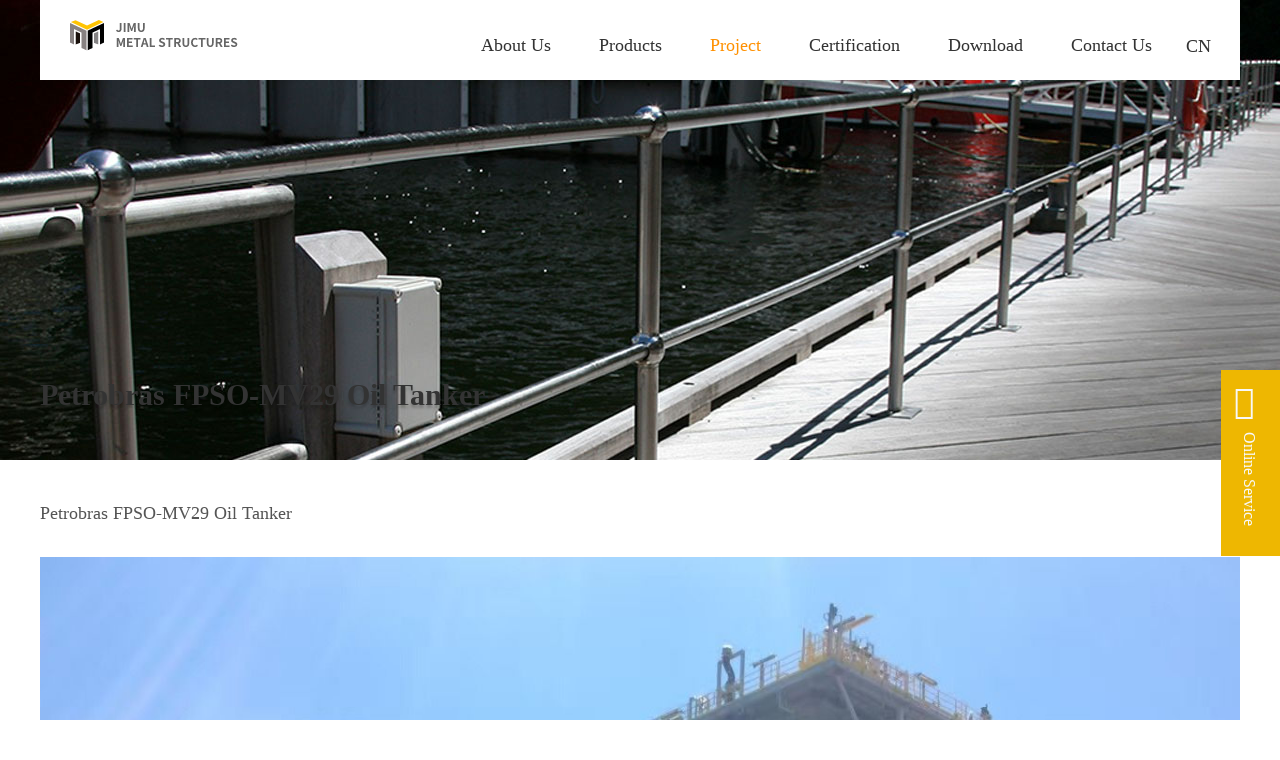

--- FILE ---
content_type: text/html; charset=utf-8
request_url: http://en.jimumetals.com/index.php?m=content&c=index&a=show&catid=10&id=10
body_size: 2576
content:
<!DOCTYPE html>
<html lang="en">
<!--
                       (0 0)
   +-------------oOO----(_)----------------+
   |   Powered By rsui - www.rsui.cn       |
   |   weixin:ruisuucom  phone:13062729168 |
   |   E-mail:rsui@rsui.cn                 |
   +--------------------------oOO----------+
                      |__|__|
                       || ||
                      ooO Ooo
-->
<head>
  <!--[if IE]>
  <meta http-equiv="X-UA-Compatible" content="IE=edge,chrome=1">
  <![endif]-->
  <meta charset="UTF-8">
  <title>Petrobras FPSO-MV29 Oil Tanker-Nanhai Jimu Grating</title>
  <meta name="keywords" content="Petrobras Oil Tanker">
  <meta name="description" content="">
  <meta name="apple-mobile-web-app-capable" content="yes"/>
  <!-- 这meta的作用就是删除默认的苹果工具栏和菜单栏。content有两个值”yes”和”no”,当我们需要显示工具栏和菜单栏时，这个行meta就不用加了，默认就是显示。 -->
  <meta content="black" name="apple-mobile-web-app-status-bar-style"/>
  <!-- 作用是控制状态栏显示样式 -->
  <meta name="viewport" content="width=device-width, initial-scale=1, user-scalable=no, minimal-ui"/>
  <!--禁止缩放  minimal-ui： iOS 7.1在网页加载时隐藏地址栏与导航栏 -->
  <meta name="format-detection" content="telephone=no">
  <!-- 数字转化为拨号链接 -->
  <!-- ++++++++++++++++++  标签页图标 +++++++++++++++-->
  <!-- <link href="favicon.ico" rel="Shortcut Icon" type="image/x-icon">
  <link rel="apple-touch-icon-precomposed" sizes="180x180" href="http://www.rsui.cn/statics/images/icons/apple-touch-icon-180x180.png">
  <link rel="apple-touch-icon-precomposed" sizes="144x144" href="http://www.rsui.cn/statics/images/icons/apple-touch-icon-144x144.png">
  <link rel="apple-touch-icon-precomposed" sizes="120x120" href="http://www.rsui.cn/statics/images/icons/apple-touch-icon-120x120.png">
  <link rel="apple-touch-icon-precomposed" sizes="72x72" href="http://www.rsui.cn/statics/images/icons/apple-touch-icon-72x72.png"> -->
  <!-- ++++++++++++++++++  样式文件 +++++++++++++++-->
  <link rel="stylesheet" href="http://www.jimumetals.com/statics/css/resets.css">
  <link rel="stylesheet" href="http://www.jimumetals.com/statics/css/swiper.min.css">
  <link rel="stylesheet" href="http://www.jimumetals.com/statics/css/common.css">
  <!-- ++++++++++++++++++  脚本文件 +++++++++++++++-->
  <script src="http://www.jimumetals.com/statics/js/jquery-1.12.1.min.js" charset="utf-8"></script>
  <script src="http://www.jimumetals.com/statics/js/swiper.min.js" charset="utf-8"></script>
  <script src="http://www.jimumetals.com/statics/js/script.js" charset="utf-8"></script>
    <!-- 用于为 IE6-8 以及其它不支持 CSS3 Media Queries 的浏览器提供媒体查询的 min-width 和 max-width 特性，实现响应式网页 -->
  <!--[if lte IE 9]>
      <script type="text/javascript" src='http://www.jimumetals.com/statics/js/respond.min.js'></script>
      <script type="text/javascript" src='http://www.jimumetals.com/statics/js/html5.min.js'></script>
  <![endif]-->
	<!--[if IE 7]><link rel="stylesheet" type="text/css" href="/http://www.jimumetals.com/statics/css/ie7.css"><![endif]-->
	<!--[if IE 8]><link rel="stylesheet" type="text/css" href="/http://www.jimumetals.com/statics/css/ie8.css"><![endif]-->
	<!--[if IE 9]><link rel="stylesheet" type="text/css" href="/http://www.jimumetals.com/statics/css/ie9.css"><![endif]-->

  <!-- <script type="text/javascript" src='http://www.jimumetals.com/statics/js/qrcode.js'></script> -->
  <!-- 一个纯浏览器 生成 QRcode 的 jQuery 插件，它使用非常简单 -->
</head>

<body>
<header class="header">
  <div class="container">
    <h1 class=logo><a href="http://en.jimumetals.com/index.php"><img src="http://www.jimumetals.com/statics/images/enlogo.svg" alt=""></a></h1>
    <nav>
      <ul class="navigator">
        <li ><a href="http://en.jimumetals.com/index.php?m=content&c=index&a=lists&catid=1">About Us</a></li>
        <li ><a href="http://en.jimumetals.com/index.php?m=content&c=index&a=lists&catid=11">Products</a></li>
        <li class="cur"><a href="http://en.jimumetals.com/index.php?m=content&c=index&a=lists&catid=10">Project</a></li>
        <li ><a href="http://en.jimumetals.com/index.php?m=content&c=index&a=lists&catid=8">Certification</a></li>
        <li ><a href="http://en.jimumetals.com/index.php?m=content&c=index&a=lists&catid=9">Download</a></li>
        <li  ><a href="http://en.jimumetals.com/index.php?m=content&c=index&a=lists&catid=2">Contact Us</a></li>
        <li class="language cn"><a href="http://www.jimumetals.com/index.php?m=content&c=index&a=show&catid=10&id=10">CN</a></li>
      </ul>
    </nav>
  </div>
</header>
<div class="project-banner universal-banner"  style="background-image:url(http://www.jimumetals.com/uploadfile/2017/0413/20170413021336262.jpg)" >
	<div class="container">
		<h1>Petrobras FPSO-MV29 Oil Tanker</h1>
	</div>
</div>
<section class="project-content">
  <div class="container">
		<div class="content-box"><h1>Petrobras FPSO-MV29 Oil Tanker</h1>
<br />
<img src="http://www.jimumetals.com/uploadfile/2017/0323/20170323030939353.jpg" /><br />
<img src="http://www.jimumetals.com/uploadfile/2017/0323/20170323030940770.jpg" /><br />
<img src="http://www.jimumetals.com/uploadfile/2017/0323/20170323030941390.jpg" /><br />
</div>
  </div>
</section>
<footer>
  <div class="footer-top">
    <div class="container">
      <ul class="footer-nav clearfix">
        <li><a href="http://en.jimumetals.com/index.php?m=content&c=index&a=lists&catid=1">About Us</a></li>
        <li><a href="http://en.jimumetals.com/index.php?m=content&c=index&a=lists&catid=11">Products</a></li>
        <li><a href="http://en.jimumetals.com/index.php?m=content&c=index&a=lists&catid=10">Project</a></li>
        <li><a href="http://en.jimumetals.com/index.php?m=content&c=index&a=lists&catid=8">Certification</a></li>        
        <li><a href="http://en.jimumetals.com/index.php?m=content&c=index&a=lists&catid=9">Download</a></li>
        <li><a href="http://en.jimumetals.com/index.php?m=content&c=index&a=lists&catid=2">Contact Us</a></li>
      </ul>
      <h4>GUANGDONG NANHAI JIMU METAL STRUCTURES CO.,LTD.</h4>
      <p>Nanhai District of Foshan City Shishan town Songxia Industrial <br>Park A district road safety</p>
      <p>Tel: 86‐757‐85216833</p>
      <p>Mobile:  13702858856 / 13702852850</p>
      <p>Fax: +86-757-85213840</p>
<p>Email:<a href="mailto:sales@jmgrating.com">sales@jmgrating.com</a></p>
      <div class="two-code">
        <img src="http://www.jimumetals.com/statics/images/footer-twocode-en.jpg" alt="" width=160 style="margin-right: 20px;">
        <img src="http://www.jimumetals.com/statics/images/Jimu-Instgram.jpg" alt="" width=160>
      </div>
    </div>
  </div>
  <div class="footer-bottom">
    <div class="container">
      <p>COPYRIGHT  ©️ 2015 JIMU GRATING, ALL RIGHTS RESERVED.</p>
      <div class="share-link">
        <a href="" class="facebook"><i class="iconfont icon-facebook"></i></a>
        <a href="" class="twitter"><i class="iconfont icon-twitter"></i></a>
        <a href="" class="googleplus"><i class="iconfont icon-google"></i></a>
        <a href="" class="pinterest"><i class="iconfont icon-pinterest"></i></a>
        <a href="" class="linkedin"><i class="iconfont icon-linkedin"></i></a>
        <!-- <a href="" class="link-plus"></a> -->
      </div>
    </div>
  </div>
</footer>

        
        <!-- Online Service -->
<div id="online">
    <a href="javascript://" class="online_btn">
        <i class="iconfont icon-kefu"></i>
        <span>Online Service</span>
    </a>
    <div class="online_info">
        <div class="online_info">
            <div class="online_title">Hotline</div>
            <div class="online_phone">+86-13702852850</div>
        </div>
    </div>
    <div class="online">
        <div style="text-align:center"><a href="skype:live:xxxxxx?chat"><i class="iconfont icon-skype1"></i><br>name</div>
    </div>
</div>
</body>
<script>

</script>
</html>


--- FILE ---
content_type: text/css
request_url: http://www.jimumetals.com/statics/css/resets.css
body_size: 2367
content:
/*
HTML5 Reset Stylesheet
 */
abbr,address,article,aside,audio,b,blockquote,body,canvas,caption,cite,code,dd,del,details,dfn,div,dl,dt,em,fieldset,figcaption,figure,footer,form,h1,h2,h3,h4,h5,h6,header,hgroup,html,i,iframe,img,ins,kbd,label,legend,li,mark,menu,nav,object,ol,p,pre,q,samp,section,small,span,strong,sub,summary,sup,table,tbody,td,tfoot,th,thead,time,tr,ul,var,video{margin:0;padding:0;border:0;outline:0;font-size:100%;vertical-align:baseline;background:0 0}
body{line-height:1}
:focus{outline:none}
article,aside,canvas,details,figcaption,figure,footer,header,hgroup,menu,nav,section,summary{display:block}
nav ul{list-style:none}
blockquote,q{quotes:none}
blockquote:after,blockquote:before,q:after,q:before{content:'';content:none}
a{margin:0;padding:0;border:0;font-size:100%;vertical-align:baseline;background:0 0}
ins{background-color:#ff9;color:#000;text-decoration:none}
mark{background-color:#ff9;color:#000;font-style:italic;font-weight:700}
del{text-decoration:line-through}
abbr[title],dfn[title]{border-bottom:1px dotted #000;cursor:help}
table{border-collapse:collapse;border-spacing:0}
hr{display:block;height:1px;border:0;border-top:1px solid #ccc;margin:1em 0;padding:0}
input,select{vertical-align:middle;}
input,textarea{border: 0;background: none;outline: none}
textarea{resize: none;}

/*CSS Reset*/
*{box-sizing:border-box;-moz-box-sizing:border-box;-webkit-box-sizing:border-box;}
/*自定义字体*/
@font-face {font-family:"HN_Th"; src:url('../font/HelveticaNeueLTStd-Th.eot'); src:local('☺'), url('../font/HelveticaNeueLTStd-Th.eot?#iefix') format("embedded-opentype"), url('../font/HelveticaNeueLTStd-Th.woff') format("woff"), url('../font/HelveticaNeueLTStd-Th.ttf') format("truetype"); }
@font-face {font-family:"HN_Lt"; src:url('../font/HelveticaNeueLTStd-Lt.eot'); src:local('☺'), url('../font/HelveticaNeueLTStd-Lt.eot?#iefix') format("embedded-opentype"), url('../font/HelveticaNeueLTStd-Lt.woff') format("woff"), url('../font/HelveticaNeueLTStd-Lt.ttf') format("truetype"); }
@font-face {font-family:"HN_Rm"; src:url('../font/HelveticaNeueLTStd-Rm.eot'); src:local('☺'), url('../font/HelveticaNeueLTStd-Rm.eot?#iefix') format("embedded-opentype"), url('../font/HelveticaNeueLTStd-Rm.woff') format("woff"), url('../font/HelveticaNeueLTStd-Rm.ttf') format("truetype"); }
@font-face {font-family:"HN_Md"; src:url('../font/HelveticaNeueLTStd-Md.eot'); src:local('☺'), url('../font/HelveticaNeueLTStd-Md.eot?#iefix') format("embedded-opentype"), url('../font/HelveticaNeueLTStd-Md.woff') format("woff"), url('../font/HelveticaNeueLTStd-Md.ttf') format("truetype"); }
@font-face {font-family:"HN_Bd"; src:url('../font/HelveticaNeueLTStd-Bd.eot'); src:local('☺'), url('../font/HelveticaNeueLTStd-Bd.eot?#iefix') format("embedded-opentype"), url('../font/HelveticaNeueLTStd-Bd.woff') format("woff"), url('../font/HelveticaNeueLTStd-Bd.ttf') format("truetype"); }
@font-face {font-family:"nobel"; src:url('../font/nobel.eot');
src:local('☺'), url('../font/nobel.eot?#iefix') format("embedded-opentype"),
url('../font/nobel.woff') format("woff"),
url('../font/nobel.ttf') format("truetype"); }

/*自定义字体*/
body, h1, h2, h3, h4, h5, h6, hr, p, blockquote,dl, dt, dd, ul, ol, li, pre,fieldset, lengend, button, input, textarea,th, td {margin: 0;padding: 0;font-weight: normal;}
body,button, input, select, textarea {font:12px/1  "Microsoft Yahei","Helvetica Neue";color:#666;}
html[lang=en] body{font-family:"HN_Lt","Microsoft Yahei","Helvetica Neue";}
html[lang=zh-cn] body{font-family:"HN_Lt","Microsoft Yahei","Helvetica Neue";}
/*body	{overflow-y:scroll; *overflow-y:; color:#262626; font-size:16px; font-family:'HN_Lt','맑은 고딕','AppleGothic','돋움','Dotum', sans-serif; line-height:24px; -webkit-text-size-adjust:none; word-spacing:0; letter-spacing:0}
body	{overflow-y:scroll; *overflow-y:; color:#262626; font-size:15px; font-size:15px; font-family:"Helvetica", "Arial", "Microsoft Yahei", "WenQuanYi Micro Hei", "微软雅黑", "宋体", "SimSun", "STXihei", "华文细黑", sans-serif; line-height:24px; -webkit-text-size-adjust:none; word-spacing:0; letter-spacing:0}*/
body{ -webkit-font-smoothing: antialiased; -moz-font-smoothing: antialiased;  font-smoothing: antialiased;}
h1 { font-size: 18px;}
h2 { font-size: 16px;}
h3 { font-size: 14px;}
h4, h5, h6 { font-size: 100%;}
address, cite, dfn, em, var {font-style: normal;}
code, kbd, pre, samp, tt { font-family: "Courier New", Courier, monospace; }
small { font-size: 12px; }
ul, ol { list-style: none; }
a { text-decoration: none; }
a:hover { text-decoration: none; }
abbr[title], acronym[title] {border-bottom: 1px dotted;cursor: help;}
q:before, q:after { content: ''; }
legend { color: #000; }
fieldset, img { border: none; }
button, input, select, textarea {font-size: 100%;}
table {border-collapse: collapse;border-spacing: 0;}
hr {border: none;height: 1px;}
html { overflow-y: scroll; }
figure {margin: 0;padding: 0;line-height: 1;}

/*字体图标 font-class*/
@font-face{font-family:iconfont;src:url(../font/iconfont.eot?t=1483147390540);src:url(../font/iconfont.eot?t=1483147390540#iefix) format('embedded-opentype'),url(../font/iconfont.woff?t=1483147390540) format('woff'),url(../font/iconfont.ttf?t=1483147390540) format('truetype'),url(../font/iconfont.svg?t=1483147390540#iconfont) format('svg')}
.iconfont{font-family:iconfont!important;font-size:16px;font-style:normal;-webkit-font-smoothing:antialiased;-moz-osx-font-smoothing:grayscale}
.icon-guanbi:before{content:"\e603"}
.icon-facebook:before{content:"\e616"}
.icon-twitter:before{content:"\e634"}
.icon-weibiaoti1:before{content:"\e60a"}
.icon-qq:before{content:"\e648"}
.icon-weibo:before{content:"\e619"}
.icon-jiantou:before{content:"\e604"}
.icon-news:before{content:"\e61c"}
.icon-pinterest:before{content:"\e6fa"}
.icon-skype:before{content:"\ec02"}
.icon-diliweilan1:before{content:"\e606"}
.icon-kefu:before{content:"\e688"}
.icon-iconfontpinglunqian:before{content:"\e686"}
.icon-menu:before{content:"\e628"}
.icon-kefu1:before{content:"\e741"}
.icon-zhilianganquan:before{content:"\e65a"}
.icon-tijiao:before{content:"\e63e"}
.icon-tijiao1:before{content:"\e60f"}
.icon-cust:before{content:"\e601"}
.icon-inquirytemplate:before{content:"\e749"}
.icon-duofangtonghua:before{content:"\e605"}
.icon-xiazai:before{content:"\e666"}
.icon-tijiao2:before{content:"\e642"}
.icon-menu1:before{content:"\e629"}
.icon-gpsdilichaxun:before{content:"\e61f"}
.icon-zhiliang01:before{content:"\e783"}
.icon-skype1:before{content:"\e610"}
.icon-dili:before{content:"\e657"}
.icon-caidan:before{content:"\e63c"}
.icon-xinxitianxie:before{content:"\e673"}
.icon-yasuowenjian:before{content:"\e61d"}
.icon-google:before{content:"\e6f5"}
.icon-liuyan:before{content:"\e620"}
.icon-shipinbofang:before{content:"\e621"}
.icon-2:before{content:"\e600"}
.icon-world:before{content:"\e609"}
.icon-linkedin:before{content:"\e696"}
.icon-zipyasuo:before{content:"\e66e"}
.icon-dadianhua:before{content:"\e918"}
.icon-wangluo:before{content:"\e6ad"}
.icon-pdf:before{content:"\e602"}
.icon-submit-go:before{content:"\e667"}
.icon-index-Products:before{content:"\e668"}
.icon-index-submit:before{content:"\e669"}
.icon-project:before{content:"\e66a"}


--- FILE ---
content_type: text/css
request_url: http://www.jimumetals.com/statics/css/common.css
body_size: 9131
content:
/**********IE浏览器低版本提示***********/
#browser_ie{background-color:#404040;height:210px;color:#000;font-size:15px;position:fixed;top:50%;left:50%;width:370px;margin-left:-200px;margin-top:-100px;z-index:100000;padding:30px}
#browser_ie .brower_info{margin:0 auto}
#browser_ie .brower_info .notice_info{position:relative;margin-bottom:15px}
#browser_ie .brower_info .notice_info p{text-align:center;line-height:25px;display:inline-block;color:#fff;font-size:14px}
#browser_ie .browser_list{position:relative}
#browser_ie .browser_list a{color:#fff;line-height:30px}
#browser_ie .browser_list img{width:40px;height:40px}
#browser_ie .browser_list span{text-align:center;width:74px;display:inline-block}
#browser_close{width:20px;height:20px;background-image:url(../images/closeie.png);background-repeat:no-repeat;background-position:center;position:absolute;right:0;top:0;cursor:pointer}
#support{color:#fff;position:fixed}
#support a{color:#fff;margin:0}
/**********IE浏览器低版本提示***********/
.container{width:1200px;margin-right:auto;margin-left:auto}
.container:after,.container:before{content:" ";display:table}
.container:after{clear:both}
.clearfix:after,.clearfix:before{content:" ";display:table}
.clearfix:after{clear:both}
.hide{display:none!important}
/*客服*/
#online{width:217px;height:186px;position:fixed;top:370px;right:-217px;z-index:1000;background:#25579c}
#online .online_btn{cursor:pointer;display:block;height:186px;width:60px;background:#eeb701;position:absolute;top:0;left:-59px;z-index:10000;padding-top:15px;border-right:1px solid #d6a914}
.online_btn .iconfont{font-size:34px;color:#f8f8f8;display:block;margin:0 auto;width:34px}
.online_btn span{white-space:nowrap;color:#f8f8f8;font-size:16px;font-family:HN_Md;display:block;transform:rotate(90deg) translate(34px,2px)}
.online .iconfont{font-size:44px;color:#f8f8f8}
#online .online_info{height:75px;position:relative}
#online .online_info .online_info{width:100%;height:100%;text-indent:27px;position:absolute;left:0;top:0}
#online .online_info .online_info .online_title{font-size:14px;color:#fff;margin-top:14px}
#online .online_info .online_info .online_phone{font-size:14px;color:#fff;margin-top:7px}
#online .online a{display:block;font-size:16px;line-height:1.2;color:#f8f8f8}
#online .online div{padding:10px 0}
/*导航栏*/
.header{position:absolute;left:0;right:0;top:0;height:80px;z-index:3}
.header .container{background:#fff;height:80px}
.header .logo{height:70px;width:160px;float:left;padding-left:30px;padding-top:20px}
.navigator{float:right;padding-top:10px;padding-right:30px}
.navigator li{float:left}
.navigator li a{font-size:18px;color:#333;padding:0 24px;line-height:70px}
.navigator li a:hover,.navigator li.cur a{color:#ff9102}
.navigator .language a{margin-left:10px;display:block;width:24px;height:24px;padding:0;line-height: 1;margin-top:27px}
.navigator .language a:hover{opacity:.7}
/*.language.cn a{background:url(../images/china.png)}
.language.usa a{background:url(../images/usa.png)}*/
/*首页案例与提交信息*/
.project-submit .container{position:relative;height:286px}
.index-project{width:600px;height:435px;background:#f7f7f7;position:absolute;left:0;bottom:0;z-index:4;padding:35px 40px 30px}
.index-project .icon-project{color:#004098;font-size:34px}

.project .container{padding: 80px 0 60px;}
.index-projects .icon-project{color:#004098;font-size:34px}
.index-projects a{display: block;}
.projects-wrap{padding-left: 540px;}
.projects-wrap .project-item-pic{position: absolute;left: 0;top: 0;}
.projects-wrap .project-item-info{padding: 0;padding-right: 20px;}
.projects-wrap .project-item-info h3{text-align: left;margin-top: 30px;}
.projects-wrap .project-item-info h3::after{content:"";left: 0;right: auto;}


.item-header{padding-left:50px;height:34px;position:relative;overflow:hidden}
.item-header .iconfont{margin-left:-48px;float:left}
.item-header h2{text-transform:uppercase;font-weight: bold;font-size: 20px;color:#666;line-height:34px}
.item-header a{position:absolute;right:0;top:0;line-height:34px;font-size:14px;color:#004098}
.project-swiper{margin-top:22px;padding-bottom:34px}
.project-swiper .swiper-slide{width:520px;height:280px;background:#004098;position:relative}
.project-swiper .swiper-pagination{bottom:0}
.project-swiper .swiper-pagination-bullet{height:8px;width:8px;background:#ccc;opacity:1;vertical-align:middle}
.project-swiper .swiper-pagination-bullet-active{height:14px;width:14px;background:#f60}
.project-item-mask{background:rgba(0,64,152,.78);position:absolute;z-index:2;width:100%;height:100%;padding-top:90px}
.project-item-info{padding:0 80px}
.project-item-info h3{font-size:20px;color:#f7f7f7;font-family:HN_Md;text-align:center;position:relative;padding-bottom:8px;margin-bottom:10px}
.project-item-info h3::after{content:"";position:absolute;bottom:0;width:76px;height:2px;background:#fff;left:0;right:0;margin:auto}
.project-item-info p{font-size:18px;color:#f7f7f7;line-height:1.4;}
.index-submit{width:600px;height:365px;background:#eeb701 url(../images/index-submit-bg-icon.png) no-repeat 30px 30px;position:absolute;right:0;bottom:0;z-index:4;padding:42px 50px 30px}
.index-submit .submit-form-content{padding-right:170px;margin-top:10px;position:relative}
.index-submit .icon-index-submit{color:#fff;font-size:36px}
.index-submit .item-header a,.index-submit .item-header h2{color:#f8f8f8}
.input-item{border-bottom:1px solid #f8f8f8;height:52px;padding-left:80px;position:relative}
.input-item span{font-size:18px;color:#f8f8f8;position:absolute;left:0;bottom:6px}
.input-item input{height:52px;width:100%;font-size:18px;color:#f8f8f8;padding-top:14px}
.input-item.message-item{height:88px}
.message-item span{top:16px;bottom:auto}
.message-item textarea{width:100%;height:100%;font-size:18px;color:#f8f8f8;padding-top:14px}
.message-item textarea::-webkit-scrollbar{width:6px;height:6px;background-color:#c59800}
/*定义滚动条轨道 内阴影+圆角*/
.message-item textarea::-webkit-scrollbar-track{-webkit-box-shadow:inset 0 0 6px rgba(0,0,0,.3);border-radius:10px;background-color:#c59800}
/*定义滑块 内阴影+圆角*/
.message-item textarea::-webkit-scrollbar-thumb{border-radius:10px;-webkit-box-shadow:inset 0 0 6px rgba(0,0,0,.3);background-color:#555}
.submit-btn{width:78px;height:78px;position:absolute;bottom:0;right:0}
.submit-btn input{display:none}
.submit-btn label{display:block}
.submit-btn .iconfont{cursor:pointer;font-size:104px;color:#f8f8f8;line-height:1;margin-left:-12px;margin-top:-7px;display:block}
/*底部栏*/
footer{background:#333}
.footer-top{height:310px;padding-top:80px}
.footer-top h4{font-family:HN_Md;font-size:20px;color:#a2a2a2;margin-top:36px;margin-bottom:14px}
.footer-top p{font-size:16px;color:#a2a2a2;line-height:1.4}
.footer-top p a{    color: #a2a2a2;}
.footer-top .container{position:relative}
.two-code{position:absolute;top:0;right:0}
.footer-nav li{float:left;margin-right:56px}
.footer-nav a{font-size:16px;color:#b7b7b7}
.footer-bottom{border-top:1px solid #4e4e4e;}
.footer-bottom .container{position:relative}
.footer-bottom p{line-height:80px;font-size:14px;color:#999}
.footer-link p{line-height:3;font-size:14px;color:#999}
.footer-link a{color:#696969;padding-right:5px;}
.footer-bottom .share-link{width:215px;height:36px;position:absolute;top:24px;right:0}
.footer-bottom .share-link a{width:34px;height:36px;display:inline-block;margin-left:6px;text-align:center}
.share-link .iconfont{font-size:24px;color:#fff;line-height:36px}
.googleplus .iconfont{font-size:20px}
.facebook{background:#3c5a96}
.twitter{background:#2aa3ef}
.googleplus{background:#da4f46}
.pinterest{background:#c9232d}
.linkedin{background:#1178b3}
/*首页幻灯片*/
.index-banner-warp{height:730px}
.index-banner{width:100%;height:100%}
.index-banner .swiper-slide{text-align:center;font-size:18px;background:#ccc;display:-webkit-box;display:-ms-flexbox;display:-webkit-flex;display:flex;-webkit-box-pack:center;-ms-flex-pack:center;-webkit-justify-content:center;justify-content:center;-webkit-box-align:center;-ms-flex-align:center;-webkit-align-items:center;align-items:center}
.index-banner .swiper-pagination{bottom:100px;padding-left:160px}
.cn-index-banner .swiper-pagination{bottom:30px;padding-left:0}

.index-banner .swiper-pagination-bullet{height:8px;width:8px;background:#fff;opacity:1;vertical-align:middle}
.index-banner .swiper-pagination-bullet-active{height:14px;width:14px;background:#ff9102}
/*index-about*/
.index-about-ceo{background:url(../images/index-ceo.jpg) no-repeat center}
.index-about-ceo .container{height:420px}
.about-ceo-info{width:600px;height:100%;background:rgba(255,255,255,.8);padding:60px 40px 36px}
.about-ceo-info h2{font-size:22px;color:#004098;margin-bottom:36px;font-family:HN_Bd;}
.about-ceo-info p{font-size:14px;text-align:justify;color:#333;line-height:1.5;margin-bottom:15px}
.about-ceo-info a{font-size:16px;color:#333;display:block;margin-top:30px}
/*Products*/
.index-Products{background:#f3f3f3}
.index-Products .container{height:624px;padding-top:80px;padding-bottom:60px}
.index-Products .icon-index-Products{font-size:32px;color:#004098;margin-top: 3px;}
.index-Products .item-header h2{color:#666;}
.index-Products .item-header a{color:#757272}
.products-swiper{margin-top:30px;width:100%;padding-bottom:40px}
.products-swiper .swiper-slide{text-align:center;font-size:18px;background:#fff;height:335px;-webkit-box-shadow:0 5px 7px rgba(0,0,0,.1);box-shadow:0 5px 7px rgba(0,0,0,.1)}
.products-item-pic{width:100%}
.products-item-pic img{max-width:100%;vertical-align: middle;}
.products-item-info{height:auto;width:100%;background:#fff;text-align:left;padding:15px 20px;border-top: 1px solid #ececec;}
.products-item-info h3{font-size:18px;color:#666;margin-bottom:10px;font-weight: bold;font-family:HN_Md;}
.products-item-info p{font-size:14px;color:#666;line-height:1.3}
.products-swiper .swiper-pagination{bottom:0}
.products-swiper .swiper-pagination-bullet{height:8px;width:8px;background:#ccc;opacity:1;vertical-align:middle}
.products-swiper .swiper-pagination-bullet-active{height:14px;width:14px;background:#f60}
/*index-map*/
.index-map{background:#c6c6c6}
.index-map .container{height:560px;background:url(../images/index-map.png) no-repeat center}
.map-container{margin-top: 180px;height: 200px;}

.map-container .swiper-slide{height: 200px;background: #fff;padding-left: 395px;position: relative;}
.map-container ..swiper-wrapper{height: 200px;}
.map-container .map-titel{background: #898989;width: 385px;height: 100%;position: absolute;left: 0;top: 0;padding:60px 70px 0;line-height: 1.6;text-align: center;}
.map-container .map-titel h3{font-size: 24px;font-weight: bold;color: #fff;}
.map-container .map-titel p{font-size: 18px;color: #fff;}
.map-container .map-info{padding:20px 50px 0;}
.map-container .map-info p{font-size: 18px;line-height: 1.5;color: #666;}
/*.map-container .swiper-pagination{bottom:0}*/
.map-container .swiper-pagination-bullet{height:8px;width:8px;background:#ccc;opacity:1;vertical-align:middle;margin:5px auto !important;}
.map-container .swiper-pagination-bullet-active{height:14px;width:14px;background:#f60}
/*about-page*/
.universal-banner{height:460px;background:#ccc;background-position:center;background-repeat:no-repeat}
.about-banner{}
.about-intro{padding-top:80px;padding-bottom:60px}
.about-intro h2{font-size:26px;color:#333;font-family:HN_Md;font-weight:700;text-align:center;margin-bottom:40px}
.about-intro-pic{float:left;width:616px}
.about-intro-txt{float:right;width:550px}
.about-intro-txt p{font-size:18px;color:#333;line-height:1.4;text-align:justify;margin-bottom:15px}
.about-mission{height:580px;background:url(../images/about-img02.jpg) no-repeat center}
.about-mission h2{font-size:28px;font-family:HN_Bd;font-weight:700;color:#f6f6f6;margin-top:130px;margin-bottom:10px}
.about-mission p{font-size:20px;color:#f6f6f6;line-height:1.5}
.about-quality{padding-bottom:60px;text-align:left;padding-top:80px}
.about-quality .fl{float: left;width: 38%;text-align: right;}
.about-quality .fr{float: right;width:53%;text-align: left;}

.about-geography .iconfont,.about-quality .iconfont{font-size:60px;color:#004098}
.about-geography h3,.about-quality h3{font-size:30px;color:#333;font-family:HN_Bd;font-weight:700;margin-bottom:30px;margin-top:40px}
.about-geography p,.about-quality p{font-size:20px;color:#666;line-height:1.5}
.about-geography{padding-bottom:60px;background:#e3e3e3;text-align:center;padding-top:80px}
.about-video{height:600px;background:url(../images/video-bg.jpg) no-repeat center;display: none;}
.video-mask{background:rgba(75,75,75,.6);position:relative;z-index:2;width:100%;height:100%}
.about-video .icon-shipinbofang{font-size:100px;color:#f8f8f8;width:100px;height:100px;position:absolute;left:0;right:0;top:0;bottom:0;margin:auto;cursor:pointer;transition:all .5s}
.about-video .icon-shipinbofang:hover{color:#eeb701}
/*联系我们*/
.contact-banner{}
.contact-intro{padding-top:80px;padding-bottom:60px}
.contact-intro h2{font-size:24px;font-family:HN_Md;margin-bottom:10px}
.contact-intro p{font-size:18px;line-height:2}
.contact-intro p a{ color: #666;}
.contact-map{overflow: hidden;background: #ccc;    height: 660px;    position: relative;}
.contact-map .container{position:relative;height: 660px;}
.about-message-info{height:660px;width:452px;background:#ffc402;position:absolute;right:0;top:0;z-index:9;padding:42px 24px}
.about-message-info h3{font-size:30px;font-family:HN_Md;font-weight:700;color:#fff;text-shadow:0 2px 3px rgba(62,62,62,.23);margin-bottom:10px}
.about-message-info p{font-size:18px;color:#fff;line-height:1.5}
/*谷歌地图*/
#map-box{background:#333;position: absolute;top: 0;}
/*百度地图*/
#bdmap{position: absolute;bottom: -60px;}
/*信息提交*/
.item-input{border-bottom:1px solid #f8f8f8;padding-left:90px;height:50px;position:relative}
.item-input span{position:absolute;left:0;bottom:5px;font-size:18px;color:#f8f8f8;text-align:right;width:80px}
.item-input i{padding-right:10px;line-height:18px}
.item-input input{height:52px;width:100%;font-size:18px;color:#f8f8f8;padding-top:14px}
:-moz-placeholder { /* Mozilla Firefox 4 to 18 */
    color: #eee; opacity:1; font-size: 14px;
}

::-moz-placeholder { /* Mozilla Firefox 19+ */
    color: #eee;opacity:1;font-size: 14px;
}

input:-ms-input-placeholder{
    color: #eee;opacity:1;font-size: 14px;
}

input::-webkit-input-placeholder{
    color: #eee;opacity:1;font-size: 14px;
}
textarea::-webkit-input-placeholder{
    color: #eee;opacity:1;font-size: 14px;
}
.item-message{height:114px}
.item-message span{bottom:auto;top:12px}
.item-message textarea{width:100%;height:100%;font-size:18px;color:#f8f8f8;padding-top:14px}
.item-message textarea::-webkit-scrollbar{width:6px;height:6px;background-color:#c59800}
/*定义滚动条轨道 内阴影+圆角*/
.item-message textarea::-webkit-scrollbar-track{-webkit-box-shadow:inset 0 0 6px rgba(0,0,0,.3);border-radius:10px;background-color:#c59800}
/*定义滑块 内阴影+圆角*/
.item-message textarea::-webkit-scrollbar-thumb{border-radius:10px;-webkit-box-shadow:inset 0 0 6px rgba(0,0,0,.3);background-color:#555}
.contact-submit-btn input{border:2px solid #fff;padding:24px;width:80%;margin:40px auto 0;display:block;font-size:18px;color:#fff;cursor:pointer}
.contact-submit-btn input:active{background:#e2ae00;border-color:#f0ede5}
/*文件下载*/
.download-banner{}
.download-intro{padding-top:80px;padding-bottom:60px}
.download-item{width:580px;float:left;-webkit-transition:all .2s linear;transition:all .2s linear;cursor:pointer;margin-bottom:30px;margin-right:20px}
.download-item:nth-child(2n){margin-right:0}
.download-info{width:415px;height:180px;background:#f2f2f2;float:left;text-align:center;padding-top:34px}
.download-info .iconfont{font-size:50px;color:#666;margin-bottom:24px;display:block}
.download-info p{font-size:20px;cursor:#666}
.download-btn{width:162px;height:180px;background:#f2f2f2;float:right;text-align:center;padding-top:48px;-webkit-transition:all .2s linear;transition:all .2s linear}
.download-btn .iconfont{font-size:40px;color:#eeb701;display:block;-webkit-transition:all .2s linear;transition:all .2s linear}
.download-btn span{font-size:20px;color:#eeb701;display:block;-webkit-transition:all .2s linear;transition:all .2s linear;margin-top: 10px;}
.download-btn .file-size{font-size: 14px;margin-top: 20px;}
.download-item:hover{-webkit-box-shadow:0 10px 20px rgba(0,0,0,.1);box-shadow:0 10px 20px rgba(0,0,0,.1);-webkit-transform:translate3d(0,-2px,0);transform:translate3d(0,-2px,0)}
.download-item:hover .download-btn{background:#eeb701}
.download-item:hover .download-btn span{color:#fff}
.download-item:hover .download-btn .iconfont{color:#fff}
/*荣誉证书*/
.Certification-intro{padding-top:80px;padding-bottom:60px}
.Certification-info{margin-bottom:50px;}
.Certification-info h2{text-align: center;font-size: 30px;font-weight: bold;color: #333;margin-bottom: 20px;}
.Certification-info p{font-size: 16px;color: #666;line-height: 1.5;}
.Certification-item{width: 278px;float: left;margin-right: 29px;}
.Certification-item:nth-child(4n){margin-right: 0;}
.Certification-item .img-wrap{box-shadow:0px 1px 4px 0px rgba(0, 0, 0, 0.23);}
.Certification-item span{font-size: 14px;text-align: center;color: #666;display: block;margin-top: 20px;white-space: nowrap;overflow: hidden;text-overflow: ellipsis;}
/*产品详情*/
.product-banner{background-image:url(../images/products-banner.jpg)}
.product-intro{background:#f2f2f2;padding-top:80px;padding-bottom:60px}
.product-intro .container{position:relative}
.product-intro .go-back{position: absolute;right:28px;top: 40px;cursor: pointer;font-size: 16px;color: #eeb701;font-weight: bold;font-family:HN_Md;}
.product-photo{width:560px;float:left}
.product-photo img{vertical-align:top;border:0}
#product-photo{position:relative;width:560px}
.product-thumb{position:relative;width:560px;height:380px;background:#fff;overflow:hidden}
.product-thumb img{width:100%}
.MagnifierDrag{position:absolute;top:0;left:0;background-color:#fff;opacity:.4;filter:alpha(opacity=40);cursor:move}
.MagnifierDrag img{width:100%}
.MagnifierPop{position:absolute;top:0;overflow:hidden;background:#fff url(http://fan.yoka.com/fan5.0/img/loading.gif) no-repeat center center}
.MagnifierImg{position:absolute;top:0;left:0}
.spec-items{position:relative;width:466px;height:80px;overflow:hidden;margin:0 auto;margin-top:16px}
.spec-items ul{width:500%;position:absolute;top:0;left:0}
.spec-items ul *{-webkit-transition:all .3s;-o-transition:all .3s;transition:all .3s}
.spec-items li{width:109px;height:80px;float:left;overflow:hidden;margin-right:5px;border:2px solid #fff;cursor:pointer;background-color:#fff}
.spec-items li.on{border:2px solid #193eaa}
.spec-items li img{width:100%;-webkit-transform:scale(1.2,1.2);-ms-transform:scale(1.2,1.2);-o-transform:scale(1.2,1.2);transform:scale(1.2,1.2)}
.spec-items li.on img{-webkit-transform:scale(1.3,1.3);-ms-transform:scale(1.3,1.3);-o-transform:scale(1.3,1.3);transform:scale(1.3,1.3)}
span.spe_leftBtn,span.spe_rightBtn{position:absolute;bottom:0;display:block;width:30px;height:80px;line-height:80px;font-family:"黑体";text-align:center;font-size:30px;color:#ddd;cursor:default;background-color:#f9f9f9}
span.on{background-color:#ccc;color:#999;cursor:pointer}
span.spe_leftBtn{left:0}
span.spe_rightBtn{right:0}
.product-parameter{width:628px;height:380px;background:#fff;float:right;padding:23px 28px}
.parameter-title{height:60px;border-bottom:1px solid #ccc}
.parameter-title h2{font-size:26px;color:#555;font-family:HN_Md;margin-bottom:10px;line-height: 50px;}
.parameter-title span{font-size:18px;color:#666}

.parameter-info{margin-top:20px}
.parameter-info h5{font-size:18px;font-weight:bold;margin-bottom:15px;line-height: 1.6;}
.parameter-info ol li{list-style: decimal;font-size: 16px;margin-left: 16px;line-height: 1.5;}
.parameter-info p,.parameter-info li{font-size:14px;margin-bottom:10px;}
.parameter-info table{text-align: center;vertical-align: middle;border:1px solid #ccc;font-size: 14px;}
.parameter-info tbody td{text-align: center;vertical-align: middle;border:1px solid #ccc;}
.parameter-btn{position:absolute;bottom:0;right:0}
.parameter-btn a{width:400px;height:80px;background:#eeb701;text-align:center;display:block;font-size:22px;color:#fff;text-transform:uppercase;line-height:80px}
.parameter-btn a .iconfont{font-size:30px;line-height:80px;padding-right:10px}
.product-details{background:#fff;border-top:1px solid #ccc;padding-top:40px;padding-bottom:50px}
.details-classify{height:60px;background:#f2f2f2;border-bottom:2px solid #193eaa}
.details-classify span{display:inline-block;height:60px;padding:0 30px;background:#193eaa;font-size:20px;color:#fff;line-height:60px;text-align:center}
.manual-image{}
.manual-image img{max-width: 100%;vertical-align: middle;}
.details-details{padding-top:10px;padding-bottom:30px}
.details-details img{max-width: 70%;display: block;margin: 0 auto;}
.details-details h4{font-size:20px;color:#333;padding-left:30px;position:relative;margin-bottom:10px;margin-top:25px;font-family:HN_Md}
.details-details h4::after{content:"";width:20px;height:20px;position:absolute;left:0;top:0;background:#193eaa}
.details-details p{font-size:18px;color:#666;margin-bottom:8px;line-height:1.4}
.details-details p>img{display:block;margin:0 auto}
.details-details table{width: 80%!important;margin:0px auto;text-align: center;vertical-align: middle;border:1px solid #ccc;font-size: 14px;}
.details-details tbody tr{text-align: center;vertical-align: middle;}
.details-details tbody td{text-align: center;vertical-align: middle;border:1px solid #ccc;}
.details-details tbody tr:first-child{background: #18375b;color: #fff;}
.details-details h5{font-size: 30px;text-align: center;margin-top: 30px;margin-bottom: 10px;}
.details-details table p{text-align: center!important;}
/*项目页面*/
.project-banner{}
.project-top{background:#f2f2f2;padding-top:80px;padding-bottom:60px}
.project-page-swiper{-webkit-box-shadow:0 10px 20px rgba(0,0,0,.1);box-shadow:0 10px 20px rgba(0,0,0,.1)}
.project-page-swiper .swiper-slide{height:400px}
.project-top-pic{width:675px;height:100%;background:#ccc;float:left}
.project-top-pic img{max-width:100%}
.project-top-info{background:#fff;width:525px;height:100%;float:left;padding:80px 40px}
.project-top-info h2{font-size:24px;font-family:'HN_Md';margin-bottom:20px}
.project-top-info p{font-size:18px;margin-bottom:30px;text-align:justify}
.project-top-info a{display:block;width:180px;height:50px;background:#eeb701;text-align:center;font-size:20px;color:#fff;line-height:50px;border-radius:3px}
.project-page-swiper .swiper-pagination{bottom:20px;padding-left:680px}
.project-page-swiper .swiper-pagination-bullet{height:8px;width:8px;background:#ccc;opacity:1;vertical-align:middle}
.project-page-swiper .swiper-pagination-bullet-active{height:14px;width:14px;background:#f60}
.project-list{background:#fff;border-top:1px solid #ccc;padding-top:40px;padding-bottom:50px}
.project-item{width:386px;height:272px;background:#ccc;float:left;margin-right:20px;position:relative;overflow:hidden;-webkit-transition:all .2s linear;transition:all .2s linear;margin-bottom:20px}
.project-item:nth-child(3n){margin-right:0}
.project-item img{max-width:100%}
.project-item:hover{-webkit-box-shadow:0 10px 20px rgba(0,0,0,.2);box-shadow:0 10px 20px rgba(0,0,0,.2);-webkit-transform:translate3d(0,-2px,0)}
.item-info{position:absolute;bottom:0;left:0;right:0;height:100px;background:rgba(238,183,1,.9);padding:10px;transform:translateY(100%);-webkit-transition:all .2s linear;transition:all .2s linear}
.project-item:hover .item-info{transform:translateY(0)}
.item-info h3{font-size:20px;color:#fff;font-family:'HN_Md';font-weight: bold;margin-bottom:10px;white-space: nowrap;overflow: hidden;text-overflow: ellipsis;}
.item-info h3 a,.item-info p a{color: #fff}
.item-info p{font-size:16px;color:#fff;line-height: 1.3;}
/*项目详情*/
.project-banner .container{height: 100%;position: relative;}
.project-banner .container h1{font-size: 30px;color: #333;position: absolute;bottom: 50px;left: 0;font-family:'HN_Md';font-weight: bold;text-shadow: 0px 3px 3px rgba(0, 0, 0, 0.23);}
.project-content{padding-top:40px;padding-bottom:60px}
.content-box p,.content-box{font-size: 20px;line-height: 1.5;color: #555;margin-bottom: 20px;}
.content-box img{display: block;max-width: 100%;margin:auto;}
/*产品页面*/
.product-filter-top{height:60px;background:#f2f2f2;line-height:60px}
.product-filter-top .tab a{font-size:18px;color:#666;padding:0 32px;display:inline-block;height:60px}
.product-filter-top .tab a.on{border-bottom:2px solid #eeb701;color:#eeb701}
.product-filter-top .tab a:hover{color:#eeb701}
.product-filter-bottom{height:45px;background:#fff;line-height:45px}
.product-filter-bottom a{font-size:14px;color:#6d6062;padding:0 14px}
.product-filter-bottom a.on,.product-filter-bottom a.cur,.product-filter-bottom a:hover{color:#eeb701}
/*.product-filter-bottom .filter-list{display:none}*/
.product-filter-bottom .filter-list.gratings{display:block}
.product-item{width:386px;height:345px;background:#fff;float:left;margin-right:20px;position:relative;overflow:hidden;-webkit-transition:all .2s linear;transition:all .2s linear;margin-bottom:20px;padding-top:5px}
.product-item:nth-child(3n){margin-right:0}
.product-item:hover{-webkit-box-shadow:0 10px 20px rgba(0,0,0,.1);box-shadow:0 10px 20px rgba(0,0,0,.1);-webkit-transform:translate3d(0,-2px,0)}
.product-pic{text-align:center;width:376px;height:240px;overflow:hidden;margin:auto;position:relative}
#product-cat .product-pic img{width: 100%;}
.product-info{height:100px;margin-top:10px;border-top:1px solid #ccc;padding:10px}
.product-info h3{font-size:18px;color:#333;margin-bottom:10px;font-family:HN_Md;-webkit-transition:all .2s linear;transition:all .2s linear;height: 36px;}
.product-info p{font-size:14px;color:#666}
.product-item:hover h3{color:#eeb701}
.product-mask{opacity:0;background:rgba(26,68,201,.6);position:absolute;top:0;bottom:0;left:0;right:0;-webkit-transition:all .2s linear;transition:all .2s linear}
.product-item:hover .product-mask{opacity:1}
.product-mark{width:48px;height:30px;background:#f60;position:absolute;left:0;bottom:110px;font-size:14px;color:#fff;line-height:30px;text-align:center;border-radius:0 15px 15px 0;padding-right:5px}
.product-banner .container{position: relative;height: 100%;}
.category-info{display: none;position: absolute;bottom: 0;left: 0;width: 100%;background:rgba(45, 53, 64, 0.9);padding:22px 40px 16px;}
.category-info.show-info{display: block;}
.category-info h2{font-size:22px;color: #eeb701;font-weight: bold;margin-bottom: 20px;}
.category-info p{font-size: 13px;color: #fff;line-height: 1.5;}
/*#c_3361{display: block;}*/
/*视频弹窗*/
#masks{position: fixed !important; _position: absolute; top: 0; right: 0; bottom: 0; left: 0; z-index: 99; background-color: #000; opacity: 0.7; filter: alpha(opacity=70)\9;display: none;}
.pop{position: fixed !important; top: 50%; left: 50%; _position: absolute; _top: 15%; _margin-top: 0; z-index: 1050; width: 660px; margin-left: -330px; margin-top: -300px; background-color: #fff; outline: none;}
.pop_video{width: 880px; height: 596px; margin-top: -298px; margin-left: -440px; -webkit-box-shadow: 0 18px 30px rgba(0,0,0,0.18); box-shadow: 0 18px 30px rgba(0,0,0,0.18);}
.pop_hd{position: relative; height: 60px; padding: 14px 20px; background-color: #f5f5f5;}
.pop_hd h3,.pop_hd .title{margin: 0; font-size: 18px; font-weight: 400; line-height: 32px; color: #424242;}
.pop_hd .close{position: absolute; top: 14px; right: 14px; width: 30px; height: 30px; line-height: 30px; text-align: center; color: #757575; cursor: pointer; -webkit-transition: all .2s; transition: all .2s; z-index: 10; border-radius: 15px;}
.pop_hd .close:hover{color: #fff; background-color: #eeb701;}
.pop_hd .close .iconfont{font-size: 26px; font-weight: 200; vertical-align: middle;}
.pop_video .pop_bd {max-height: 536px;padding: 0;}
.pop.fade{-webkit-transition: opacity .4s linear, top .4s ease-out; transition: opacity .4s linear, top .4s ease-out; top: -100%;}
.pop.fade.in{top: 50%; _top: 15%;}
.fade{opacity: 0; filter: alpha(opacity=0)\9; -webkit-transition: opacity .15s linear; transition: opacity .15s linear;}
.fade.in{opacity: 1; filter: alpha(opacity=100)\9;}
#popVideoPlay_controlbar .jwtimeSliderBuffer {background: none;}
/*分页样式*/
.pagination{width: 100%;padding: 15px 15px;}
.pagination a{text-decoration:none;color:#15B}
.pagination a,.pagination span{display:inline-block;padding:15px;text-align: center;margin-right:5px;margin-bottom:5px;font-size: 14px;background: #eee;}
.pagination .current{background:#26B;color:#fff;}
.pagination .next,.pagination .prev{display: none;  }
.pagination .current.next,.pagination .current.prev{color:#999;background:#eee}
/*信息提交*/
#popup_container {font-size: 12px;width:360px;    background: #FFF;border: solid 1px #E6E6E6;color: #000;-moz-border-radius: 5px;-webkit-border-radius: 5px;border-radius: 5px;}
#popup_title {display: none;font-size: 14px;font-weight: bold;text-align: center;line-height: 48px;color:#FFF;background: #CF5050;cursor: default;padding: 0em;margin: 0em;height: 48px;border-radius: 4px 4px 0px 0px;}
#popup_content {;padding:2em;margin: 0em;width:100%;position: relative;}
#popup_message {    text-align: center;font-size: 16px;border-bottom: 1px solid #ccc;padding-bottom: 10px;}
#popup_panel {text-align: center;margin:20px auto 0;}
#popup_prompt {margin: .5em 0em;}
.btn{display:inline-block;padding:6px 12px;margin-bottom:0;font-size:14px;font-weight:400;line-height:1.42857143;text-align:center;white-space:nowrap;vertical-align:middle;cursor:pointer;-webkit-user-select:none;-moz-user-select:none;-ms-user-select:none;user-select:none;background-image:none;border:1px solid transparent;border-radius:4px;}
.btn-success{color:#fff;background-color:#5cb85c;border-color:#4cae4c;}
.btn-primary{color:#fff;background-color: #eeb701; padding:6px 50px;}
.btn-success:hover{color:#fff;background-color:#eeb701;}
.btn-primary:hover{color:#fff;  background-color: #eeb701;}
.bs-example>.btn{margin-top:5px;margin-bottom:5px;}

/* 2019年01月12日16:16:55新闻模块新增      */
.news-warp{
    padding-top: 80px;
    padding-bottom: 60px;
}
.news-warp .crumbs{margin-bottom: 50px;font-size: 14px;color:#666;}
 .news-warp .crumbs a{color: #666
 }
 .news-list li{padding: 20px;position: relative;padding-bottom: 20px;min-height: 100px;transition:.5s}

 .news-list li .news-time{position: absolute;left: 0;top:10px;transition:.5s}
.news-time i{font-style: normal;display: block;text-align: right;font-family:"nobel";color: #999}
.news-time .year{font-size: 24px;transition:.5s}
.news-time .month{font-size: 28px;transition:.5s}
.news-time .day{font-size:42px;transition:.5s}
.news-title{display: block;font-size: 20px;color: #333;position: relative;line-height: 24px;padding-bottom:20px;margin-bottom: 20px;transition:.5s}
.news-title::before{content: "";position: absolute;left: 0;bottom: 0;height: 2px;width: 30px;background: #999;}
.news-list li p{font-size: 14px;line-height: 2;color: #666;transition:.5s;min-height: 60px;}
.news-list li .mask{width: 100%;height: 100%;position: absolute;left: 0;top: 0;z-index: -1;background-size: cover;background-position: center;opacity: 0;transition:.5s}
 .news-list li a{padding-left: 100px;display: block;position: relative;z-index: 2;width: 100%;height: 100%;}
.news-list li .color-mask{width: 100%;height: 100%;position: absolute;left: 0;top: 0;z-index: 1;background-color: #ff9102;opacity: 0;transition:.5s}

.news-list li:hover{}
.news-list li:hover .news-time{left: 20px;}
.news-list li:hover i{color:#9c5800;}
.news-list li:hover .news-title{color: #fff;font-weight: bold;}
.news-list li:hover .color-mask{opacity: 0.9}
.news-list li:hover .mask{opacity: 0.9}
.news-list li:hover .news-title::before{background: #fff;}
.news-list li:hover p{color:#f9ead7;}
.news-pagination{    display: inline-block;
    font-size: 14px;
    border: 1px solid #ddd;
    border: 1px solid rgba(0,0,0,0.11);
    border-radius: 2px;
    background: rgba(255,255,255,0.11);margin-top: 40px;}
.news-pagination a,.news-pagination span{color: rgba(0,0,0,0.66);float: left;
    padding:15px;
    border-right: 1px solid #ddd;
    border-right: 1px solid rgba(0,0,0,0.11);
    background: rgba(255,255,255,0.44);}
.news-pagination span{background:none;}
.news-pagination a:last-child{border-right: none;}
.news-banner{background-size: cover;background-position: center;}
.news-banner .container{position: relative;height: 100%;}
.news-show-title{position: absolute;bottom: 0;left: 0;width: 100%;background:rgba(45, 53, 64, 0.9);padding:30px 40px 30px;font-size:22px;color: #eeb701;}
.news-show-title span{float: right;}
.news-show-title .readicon{width: 20px;height: 20px;vertical-align: middle;}
.news-show-title .readicon path{fill:#fff;}
.read-number i{font-style: normal;font-size: 14px;color: #fff;font-family:"nobel";vertical-align: middle;padding-left: 5px;}
.news-content,.news-content p{font-size: 16px!important;line-height: 2!important;color:#666!important; margin-bottom: 10px;}
.news-content img{max-width: 100%;display: block;margin: 15px auto;}
.news-content h5{font-size: 18px;font-weight: 700;line-height: 1.5;color: #333;margin: 15px 0 10px}
.news-content h4{font-size: 18px;font-weight: 700;line-height: 1.5;color: #333;margin: 15px 0 10px}
.news-content h3{font-size: 20px;font-weight: 700;line-height: 1.5;color: #333;margin: 15px 0 10px}
.news-content h2{font-size: 22px;font-weight: 700;line-height: 1.5;color: #333;margin: 15px 0 10px}
.news-page-nav{border-top: 1px solid #e4e4e4;margin-top: 30px;padding-top: 20px;}
.news-page-nav strong{font-weight: normal;font-size: 14px;line-height: 2;}
.news-page-nav a{font-weight: normal;font-size: 14px;color: #666;line-height: 2;}
.guess{margin-top: 50px;}
.related h5{font-size: 20px;font-weight: bold;color: #ff9102;margin-bottom: 20px;}
.related a{font-size: 16px;color: #666}
.related span{font-size: 14px;margin-left: 20px;}
.related a:hover{color:#ff9102 }





/* - */


--- FILE ---
content_type: image/svg+xml
request_url: http://www.jimumetals.com/statics/images/enlogo.svg
body_size: 6872
content:
<?xml version="1.0" encoding="UTF-8"?>
<svg width="168px" height="31px" viewBox="0 0 168 31" version="1.1" xmlns="http://www.w3.org/2000/svg" xmlns:xlink="http://www.w3.org/1999/xlink">
    <!-- Generator: Sketch 64 (93537) - https://sketch.com -->
    <title>enlogo</title>
    <desc>Created with Sketch.</desc>
    <g id="页面-1" stroke="none" stroke-width="1" fill="none" fill-rule="evenodd">
        <g id="画板" transform="translate(-383.000000, -346.000000)" fill-rule="nonzero">
            <g id="enlogo" transform="translate(383.000000, 346.000000)">
                <g id="编组-4">
                    <polygon id="路径" fill="#888282" points="5.5067062e-14 2.97 5.5067062e-14 22.57 4.02 24.46 4.02 9.07 11.57 12.62 11.57 28.01 16.38 30.27 16.38 10.66"></polygon>
                    <polyline id="路径" fill="#1A110C" points="10.08 13.43 10.08 22.87 5.66 24.46 5.66 11.36"></polyline>
                    <polygon id="路径" fill="#000000" points="34.03 2.97 34.03 22.57 30.01 24.46 30.01 9.07 22.46 12.62 22.46 28.01 17.65 30.27 17.65 10.66"></polygon>
                    <polyline id="路径" fill="#858384" points="23.95 13.43 23.95 22.87 28.37 24.46 28.37 11.36"></polyline>
                    <polygon id="路径" fill="#FFC402" points="17.04 5.58 5.5 0.17 0.87 2.08 17.04 9.68 33.34 1.99 28.89 3.19744231e-14"></polygon>
                </g>
                <path d="M48.76,12.048 C50.668,12.048 51.508,10.68 51.508,9.012 L51.508,3 L49.732,3 L49.732,8.868 C49.732,10.092 49.324,10.512 48.544,10.512 C48.04,10.512 47.572,10.236 47.224,9.588 L46,10.488 C46.6,11.52 47.464,12.048 48.76,12.048 Z M55.42,11.88 L55.42,3 L53.644,3 L53.644,11.88 L55.42,11.88 Z M59.2,11.88 L59.2,8.172 C59.2,7.332 59.056,6.096 58.972,5.256 L59.02,5.256 L59.728,7.344 L61.108,11.076 L62.128,11.076 L63.496,7.344 L64.216,5.256 L64.264,5.256 C64.18,6.096 64.048,7.332 64.048,8.172 L64.048,11.88 L65.668,11.88 L65.668,3 L63.7,3 L62.224,7.152 C62.032,7.704 61.876,8.292 61.684,8.868 L61.624,8.868 C61.444,8.292 61.276,7.704 61.084,7.152 L59.572,3 L57.604,3 L57.604,11.88 L59.2,11.88 Z M71.26,12.048 C73.432,12.048 74.692,10.836 74.692,7.884 L74.692,3 L72.988,3 L72.988,8.04 C72.988,9.888 72.316,10.512 71.26,10.512 C70.216,10.512 69.58,9.888 69.58,8.04 L69.58,3 L67.804,3 L67.804,7.884 C67.804,10.836 69.1,12.048 71.26,12.048 Z M48.424,26.88 L48.424,23.172 C48.424,22.332 48.28,21.096 48.196,20.256 L48.244,20.256 L48.952,22.344 L50.332,26.076 L51.352,26.076 L52.72,22.344 L53.44,20.256 L53.488,20.256 C53.404,21.096 53.272,22.332 53.272,23.172 L53.272,26.88 L54.892,26.88 L54.892,18 L52.924,18 L51.448,22.152 C51.256,22.704 51.1,23.292 50.908,23.868 L50.848,23.868 C50.668,23.292 50.5,22.704 50.308,22.152 L48.796,18 L46.828,18 L46.828,26.88 L48.424,26.88 Z M62.656,26.88 L62.656,25.392 L58.852,25.392 L58.852,23.016 L61.972,23.016 L61.972,21.528 L58.852,21.528 L58.852,19.476 L62.524,19.476 L62.524,18 L57.076,18 L57.076,26.88 L62.656,26.88 Z M67.996,26.88 L67.996,19.476 L70.516,19.476 L70.516,18 L63.724,18 L63.724,19.476 L66.22,19.476 L66.22,26.88 L67.996,26.88 Z M72.616,26.88 L73.24,24.6 L76.12,24.6 L76.744,26.88 L78.604,26.88 L75.748,18 L73.66,18 L70.816,26.88 L72.616,26.88 Z M75.736,23.22 L73.624,23.22 L73.888,22.248 C74.152,21.324 74.416,20.316 74.644,19.344 L74.692,19.344 C74.956,20.304 75.196,21.324 75.472,22.248 L75.736,23.22 Z M85.024,26.88 L85.024,25.392 L81.424,25.392 L81.424,18 L79.648,18 L79.648,26.88 L85.024,26.88 Z M91.948,27.048 C94,27.048 95.212,25.812 95.212,24.36 C95.212,23.076 94.504,22.392 93.424,21.948 L92.26,21.456 C91.504,21.156 90.868,20.928 90.868,20.292 C90.868,19.704 91.372,19.356 92.152,19.356 C92.884,19.356 93.472,19.62 94.036,20.088 L94.936,18.972 C94.216,18.24 93.184,17.832 92.152,17.832 C90.352,17.832 89.08,18.948 89.08,20.4 C89.08,21.696 89.98,22.416 90.88,22.788 L92.068,23.292 C92.86,23.628 93.4,23.832 93.4,24.492 C93.4,25.116 92.908,25.512 91.984,25.512 C91.204,25.512 90.364,25.116 89.728,24.528 L88.708,25.752 C89.572,26.58 90.76,27.048 91.948,27.048 Z M100.324,26.88 L100.324,19.476 L102.844,19.476 L102.844,18 L96.052,18 L96.052,19.476 L98.548,19.476 L98.548,26.88 L100.324,26.88 Z M106.06,26.88 L106.06,23.52 L107.296,23.52 L109.12,26.88 L111.1,26.88 L109.024,23.244 C110.044,22.848 110.716,22.02 110.716,20.688 C110.716,18.648 109.24,18 107.38,18 L104.284,18 L104.284,26.88 L106.06,26.88 Z M107.212,22.116 L106.06,22.116 L106.06,19.404 L107.212,19.404 C108.352,19.404 108.976,19.728 108.976,20.688 C108.976,21.636 108.352,22.116 107.212,22.116 Z M115.876,27.048 C118.048,27.048 119.308,25.836 119.308,22.884 L119.308,18 L117.604,18 L117.604,23.04 C117.604,24.888 116.932,25.512 115.876,25.512 C114.832,25.512 114.196,24.888 114.196,23.04 L114.196,18 L112.42,18 L112.42,22.884 C112.42,25.836 113.716,27.048 115.876,27.048 Z M125.068,27.048 C126.22,27.048 127.168,26.592 127.9,25.74 L126.964,24.636 C126.484,25.152 125.884,25.512 125.128,25.512 C123.724,25.512 122.812,24.348 122.812,22.416 C122.812,20.508 123.82,19.356 125.164,19.356 C125.836,19.356 126.352,19.668 126.796,20.1 L127.732,18.972 C127.156,18.372 126.256,17.832 125.128,17.832 C122.884,17.832 121,19.548 121,22.476 C121,25.44 122.824,27.048 125.068,27.048 Z M132.868,26.88 L132.868,19.476 L135.388,19.476 L135.388,18 L128.596,18 L128.596,19.476 L131.092,19.476 L131.092,26.88 L132.868,26.88 Z M140.236,27.048 C142.408,27.048 143.668,25.836 143.668,22.884 L143.668,18 L141.964,18 L141.964,23.04 C141.964,24.888 141.292,25.512 140.236,25.512 C139.192,25.512 138.556,24.888 138.556,23.04 L138.556,18 L136.78,18 L136.78,22.884 C136.78,25.836 138.076,27.048 140.236,27.048 Z M147.58,26.88 L147.58,23.52 L148.816,23.52 L150.64,26.88 L152.62,26.88 L150.544,23.244 C151.564,22.848 152.236,22.02 152.236,20.688 C152.236,18.648 150.76,18 148.9,18 L145.804,18 L145.804,26.88 L147.58,26.88 Z M148.732,22.116 L147.58,22.116 L147.58,19.404 L148.732,19.404 C149.872,19.404 150.496,19.728 150.496,20.688 C150.496,21.636 149.872,22.116 148.732,22.116 Z M159.568,26.88 L159.568,25.392 L155.764,25.392 L155.764,23.016 L158.884,23.016 L158.884,21.528 L155.764,21.528 L155.764,19.476 L159.436,19.476 L159.436,18 L153.988,18 L153.988,26.88 L159.568,26.88 Z M164.02,27.048 C166.072,27.048 167.284,25.812 167.284,24.36 C167.284,23.076 166.576,22.392 165.496,21.948 L164.332,21.456 C163.576,21.156 162.94,20.928 162.94,20.292 C162.94,19.704 163.444,19.356 164.224,19.356 C164.956,19.356 165.544,19.62 166.108,20.088 L167.008,18.972 C166.288,18.24 165.256,17.832 164.224,17.832 C162.424,17.832 161.152,18.948 161.152,20.4 C161.152,21.696 162.052,22.416 162.952,22.788 L164.14,23.292 C164.932,23.628 165.472,23.832 165.472,24.492 C165.472,25.116 164.98,25.512 164.056,25.512 C163.276,25.512 162.436,25.116 161.8,24.528 L160.78,25.752 C161.644,26.58 162.832,27.048 164.02,27.048 Z" id="JIMUMETALSTRUCTURES" fill="#666666"></path>
            </g>
        </g>
    </g>
</svg>

--- FILE ---
content_type: application/javascript
request_url: http://www.jimumetals.com/statics/js/script.js
body_size: 1744
content:
//在线沟通
function linebox()
{
    var obj=document.getElementById('online');
    if (window.ActiveXObject) {
        var ua = navigator.userAgent.toLowerCase();
        var ie=ua.match(/msie ([\d.]+)/)[1];
        if(ie==6.0){
            var scrollTop = Math.max(document.documentElement.scrollTop,document.body.scrollTop)+210;
            var ol=Math.max(document.documentElement.clientWidth,document.body.clientWidth)-100;
            obj.style.position='absolute';
            obj.style.top = scrollTop+ 'px';
        }
    }
}
window.onscroll=function()
{
    linebox();
}
$(function(){
  $("#online .online_btn").click(function(){
      var win_width = document.body.offsetWidth;
      var online_width = $("#online").offset().left;
      var total_width = win_width - online_width;
      if(total_width!=0){
          $("#online").animate({"right" : "-"+total_width+"px"});
      }else{
          $("#online").animate({"right" : "0"});
      }
  });
})



// ==========================================================================
// 视频弹出框
// ==========================================================================

// //弹出遮罩层
// function popMask(){
//   var masks = "<div id=\"masks\"></div>";
//   $('body').append(masks);
// }
//触发弹出视频框
function popVideo(vpath,title,imgpath,spath){
  var masks = "<div id=\"masks\"></div>";
  var videoEle ="<div id='videoPaly' class='pop pop_video fade'>"+
    "<div class='pop_hd'>"+
      "<h3 class='title'>"+ title +"</h3>"+
      "<a class='close' onclick='closePop()' href='javascript: void(0);'>"+
        "<i class='iconfont icon-guanbi'></i>"+
      "</a>"+
    "</div>"+
    "<div class='pop_bd'>"+
    "<div id='popVideoPlay'></div>"+
    "</div>"+
  "</div>";
  $('body').append(masks);
  $('body').append(videoEle);
  setTimeout(function () {
        $('#videoPaly').addClass('in');
   }, 300);
  $('#masks').fadeIn();
  //播放代码
  jwplayer('popVideoPlay').setup({
    'flashplayer': '/statics/js/jwplayer/jwplayer.flash.swf',
    'image': imgpath,
    'width': '100%',
    'title':title,
    'aspectratio':'10:6',
    'file': vpath,
    // skin: "css/six/six.xml"
  });
  // jwplayer("popVideoPlay").pause();//暂停播放
}
//关闭遮罩
function closePop(element){
  jwplayer("popVideoPlay").stop();
  $('#videoPaly').removeClass('in');
  setTimeout(function () {
    $('#masks').fadeOut();
    $('#videoPaly').remove();
    $('#masks').remove();
  },500);
}
//jquery判断浏览器版本过低
if (!$.support.leadingWhitespace) {
  var browser_ie = $.cookie('browser_ie');
    //$("#browser_ie").show();
    var html = "<div id=\"browser_ie\">\
      <div class=\"brower_info\">\
        <div id=\"browser_close\" title='不再显示'></div>\
        <div class=\"notice_info\">\
          <p>你的浏览器版本过低，可能导致安全问题或者<br>导致网站不能正常访问！<br>为了你能正常使用网站功能，请使用这些浏览器。</p>\
        </div>\
        <div class=\"browser_list\">\
          <span><a href=\"http://www.google.cn/intl/zh-CN/chrome/browser/\" target=\"_blank\"><img src=\"http://gz.crystaledu.com/statics/images/Chrome.png\"><br>Chrome </a></span>\
          <span><a href=\"http://www.firefox.com.cn/download/\" target=\"_blank\"><img src=\"http://gz.crystaledu.com/statics/images/Firefox.png\"><br>Firefox </a></span>\
          <span><a href=\"https://www.apple.com/cn/safari/\" target=\"_blank\"><img src=\"http://gz.crystaledu.com/statics/images/Safari.png\"><br>Safari </a></span>\
          <span><a href=\"http://windows.microsoft.com/zh-cn/internet-explorer/download-ie\" target=\"_blank\"><img src=\"http://gz.crystaledu.com/statics/images/IE.png\"><br>IE9/11 </a></span>\
        </div>\
      </div>\
      </div>";
      if (browser_ie == null) {
        $('body').append(html)
      }

}
$("#browser_close").on('click',function(){
  $("#browser_ie").remove();
  $.cookie('browser_ie', 'record', { expires: 7 });
})
console.log("technical support：http://www.rsui.cn")


